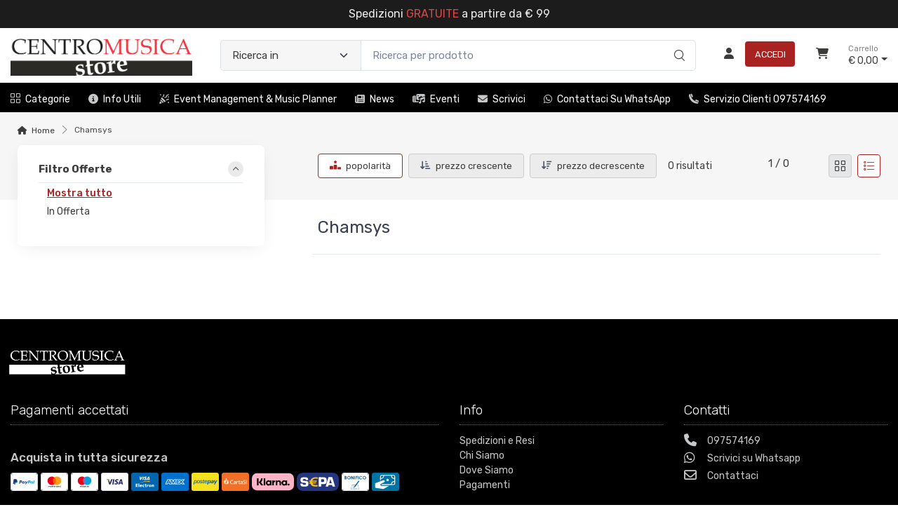

--- FILE ---
content_type: text/html; charset=utf-8
request_url: https://www.centromusicastore.com/chamsys-b
body_size: 55780
content:


<!DOCTYPE html>
<html lang="it">
    <head>
        <script type="text/javascript">
            var start = new Date();
            var staticloader = false;
            var fewsversion = "2.3.0";
            var apiversion = "2.2.1.5";
        </script>



        

        <meta charset="utf-8">
        <title>Chamsys - Centro Musica Store</title>
        <meta name="description" content="Acquista online i prodotti Chamsys in offerta su Centromusicastore. Spedizioni in 24 ore e disponibilit&#224; immediata su tutto il catalogo." />
        <meta name="keywords" content="chamsys" />
        <meta name="author" content="Centro Musica Store®" />
        <link rel="canonical" href="https://www.centromusicastore.com/chamsys-b" />
        <!-- Favicon and Touch Icons-->
        <link rel="icon" type="image/x-icon" href="https://cdn-it02.markeplay.com/media/images/e25287c989ef804456eb9e513d7676f5f186d8e1.jpg?v=1" />
        <link rel="shortcut icon" type="image/x-icon" href="https://cdn-it02.markeplay.com/media/images/e25287c989ef804456eb9e513d7676f5f186d8e1.jpg?v=1" />
        <link media="print" onload="this.media='screen'" onclick="" href="https://it-pkg-001.markeplay.com/pkget/3.0/prj30/main/rootcss?language=it&refhost=www.centromusicastore.com" rel="stylesheet" type="text/css"/>


        <!--PRELOADS-->        
        <link rel="preload" fetchpriority="high" as="image" href="/resources/logo" type="image/png">
        <link rel="preload" fetchpriority="high" as="image" href="/resources/footerlogo" type="image/png">


        <script async type="text/javascript" src="https://unpkg.com/js-datepicker"></script>
            <link media="screen" onload="this.media='all'" rel="stylesheet" type="text/css" href="https://it-pkg-001.markeplay.com/projects/masters/prj30\assets/css/theme.min.css"/>
            <link media="screen" onload="this.media='all'" rel="stylesheet" type="text/css" href="https://it-pkg-001.markeplay.com/projects/masters/prj30\assets/css/custom.css"/>
            <script type="text/javascript" src="https://it-pkg-001.markeplay.com/projects/masters/prj30\js/templatecommon.js"></script>
            <script type="text/javascript" src="https://it-pkg-001.markeplay.com/projects/masters/prj30\js/checkoutscripts.js"></script>
            


        <meta name="viewport" content="width=device-width, initial-scale=1">
        <link rel="manifest" href="site.webmanifest">
        
        <script type="text/javascript">
            var baseurl = window.location.protocol + "//" + window.location.hostname + "/";
            var sitelanguages = ['it'];
        </script>
        <div id="mp_trk_area_head" class="d-content">
            <script id='mp-tracker-script-id-1-mp-declare'></script>
<script type='text/javascript'>var mp_trackers = {};</script>
                <script id='mp-tracker-script-id-2-google_tag_manager'></script>

                <!-- Google Tag Manager -->                
                <script>(function(w,d,s,l,i){w[l]=w[l]||[];w[l].push({'gtm.start':
                new Date().getTime(),event:'gtm.js'});var f=d.getElementsByTagName(s)[0],
                j=d.createElement(s),dl=l!='dataLayer'?'&l='+l:'';j.async=true;j.src=
                'https://www.googletagmanager.com/gtm.js?id='+i+dl;f.parentNode.insertBefore(j,f);
                })(window,document,'script','dataLayer','GTM-577VG26');</script>
                <!-- End Google Tag Manager -->
                <script id='mp-tracker-script-id-4-facebook_pixel'></script>
        
<!-- Facebook Pixel Code -->
<script type='text/javascript'>
    facebook_pixel_apikey = '794921534729960';
    mp_trackers['facebook_pixel_apikey'] = '794921534729960';
</script>

<script>
  !function(f,b,e,v,n,t,s)
  {if(f.fbq)return;n=f.fbq=function(){n.callMethod?
  n.callMethod.apply(n,arguments):n.queue.push(arguments)};
  if(!f._fbq)f._fbq=n;n.push=n;n.loaded=!0;n.version='2.0';
  n.queue=[];t=b.createElement(e);t.async=!0;
  t.src=v;s=b.getElementsByTagName(e)[0];
  s.parentNode.insertBefore(t,s)}(window, document,'script','https://connect.facebook.net/en_US/fbevents.js');
  fbq('init', '794921534729960');
  fbq('track', 'PageView');
</script>
<noscript>
  <img height='1' width='1' style='display:none' src='https://www.facebook.com/tr?id=794921534729960&ev=PageView&noscript=1'/>
</noscript>
<!-- End Facebook Pixel Code -->
                <script id='mp-tracker-script-id-6-Matomo'></script>
<!-- Matomo -->
<script>
  var _paq = window._paq = window._paq || [];
  /* tracker methods like "setCustomDimension" should be called before "trackPageView" */
  _paq.push(['trackPageView']);
  _paq.push(['enableLinkTracking']);
  (function() {
    var u="//analytics.markeplay.com/";
    _paq.push(['setTrackerUrl', u+'matomo.php']);
    _paq.push(['setSiteId', '9']);
    var d=document, g=d.createElement('script'), s=d.getElementsByTagName('script')[0];
    g.async=true; g.src=u+'matomo.js'; s.parentNode.insertBefore(g,s);
  })();
</script>
<!-- End Matomo Code -->
                <script id='mp-tracker-script-id-8-COOKIEYES'></script>
<!-- Start cookieyes banner --> <script id="cookieyes" type="text/javascript" src="https://cdn-cookieyes.com/client_data/ac697d19614f30261fe04130/script.js"></script> <!-- End cookieyes banner -->
                            
        </div>



    </head>

    <body class="handheld-toolbar-enabled fixed-menu">
        
            <input type="hidden" id="vdata-statics" value="[base64]/[base64]/[base64]/[base64]/[base64]/[base64]/[base64]/[base64]/[base64]/[base64]/[base64]/[base64]/[base64]/[base64]/[base64]/[base64]/[base64]/[base64]/[base64]/[base64]/[base64]/[base64]/[base64]/[base64]/[base64]/[base64]/[base64]/[base64]/[base64]/[base64]/[base64]/[base64]/[base64]/[base64]/[base64]/[base64]/[base64]/[base64]/[base64]/[base64]/[base64]/[base64]/[base64]/[base64]/[base64]/[base64]/[base64]/[base64]/[base64]/[base64]/[base64]/[base64]/[base64]/[base64]/[base64]/[base64]/[base64]/[base64]/[base64]/[base64]/[base64]/[base64]/[base64]/[base64]/[base64]/[base64]/[base64]/[base64]/[base64]/[base64]/[base64]/[base64]/[base64]/[base64]/[base64]/[base64]/[base64]/[base64]/[base64]/[base64]/[base64]/[base64]/[base64]/[base64]/[base64]/[base64]/[base64]/[base64]/[base64]/[base64]/[base64]/[base64]/[base64]/[base64]/[base64]/[base64]/[base64]" />
        



        <div class="d-contents">
            
            <div id="mp_trk_area_body_begin" class="d-contents">
                
            </div>
            
            <div class="d-contents" id="vlayout_application_body_top">      <!--VUE HERE-->                      
                <page-layout :data="data"></page-layout>
            </div>


            <div id="mp_trk_area_body" class="d-contents">
                <script id='mp-tracker-script-id-3-'></script>
        
                <!-- Google Tag Manager (noscript) -->
                <noscript>
                    <iframe src='https://www.googletagmanager.com/ns.html?id=GTM-577VG26' height='0' width='0' style='display:none;visibility:hidden'></iframe>
                </noscript>
                <script type='text/javascript'>
                    mp_trackers['google_tag_manager_key'] = 'GTM-577VG26';
                </script>
                <!-- End Google Tag Manager (noscript) -->
                    <script id='mp-tracker-script-id-5-google_analytics'></script>

<!-- Global site tag (gtag.js) - Google Analytics -->
<script async src='https://www.googletagmanager.com/gtag/js?id=G-PDBR1FC2Q2'></script>
<script>
    window.dataLayer = window.dataLayer || [];
    function gtag(){dataLayer.push(arguments);}
    gtag('js', new Date());
    gtag('config', 'G-PDBR1FC2Q2');

    mp_trackers['google_analytics_key'] = 'G-PDBR1FC2Q2';
</script>
                    <script id='mp-tracker-script-id-7-LivechatHubspot'></script>
<!-- Start of HubSpot Embed Code -->
  <script type="text/javascript" id="hs-script-loader" async defer src="//js-eu1.hs-scripts.com/27239310.js"></script>
<!-- End of HubSpot Embed Code -->
                    
            </div>
            
            <div id="mp_trk_area_footer_begin" class="d-contents">
                
            </div>
            <div class="d-contents" id="vlayout_application_body_center">      <!--VUE HERE-->
                <page-layout-footer :data="data"></page-layout-footer>
            </div>

            <div id="mp_trk_area_footer" class="d-content">
                
            </div>
            
            <div id="mp_trk_area_bottom_begin" class="d-content">
                
            </div>

            <div class="d-contents" id="vlayout_application_body_bottom">      <!--VUE HERE-->
                <page-layout-bottom :data="data"></page-layout-bottom>
            </div>

            <div id="mp_trk_area_bottom" class="d-content">
                
            </div>
        </div>


        <!--SCRIPTS-->
        <script src="https://cdnjs.cloudflare.com/ajax/libs/jquery/3.6.3/jquery.min.js"></script>
        <script src="https://cdnjs.cloudflare.com/ajax/libs/axios/1.4.0/axios.min.js"></script>

        

        <script src="https://feapi-cors-001.markeplay.com/resources/3.0/scripts/common?apiversion=2.2.1.5"></script>
        <script src="https://feapi-cors-001.markeplay.com/resources/3.0/scripts/api?apiversion=2.2.1.5"></script>

        <script src="https://it-pkg-001.markeplay.com/pkget/3.0/prj30/main?apiversion=2.2.1.5&language=it&refhost=www.centromusicastore.com"></script>




        <script id="dynamic_enso_scripts" type="text/javascript">

            function loadScript(src) {
                return new Promise((resolve, reject) => {
                    const script = document.createElement('script');
                    script.src = src;
                    script.onload = () => resolve(src);
                    script.onerror = () => reject(new Error(`Failed to load script: ${src}`));
                    document.head.appendChild(script);
                });
            }

            function initapplication() {
                //console.log("STARTED");
                //console.log(new Date() - start);
                start_vueapp(["#vlayout_application_body_top", "#vlayout_application_body_center", "#vlayout_application_body_bottom"]);
                staticloader = false;
                $("#vlayout_static_content").remove();
                $("#dynamic_enso_scripts").remove();
            }
            //initapplication();





        </script>


        <link media="print" onload="this.media='all'" rel="stylesheet" type="text/css" href="https://cdn-it02.markeplay.com/resources/assets/fontawesome/css/all.min.css"/>
            <link media="print" onload="this.media='all'" rel="stylesheet" type="text/css" href="https://cdn-it02.markeplay.com/resources/assets/fontawesome/css/sharp-solid.min.css"/>
            <script async type="text/javascript" src="https://it-pkg-001.markeplay.com/projects/masters/prj30\assets/js/plupload/js/plupload.full.min.js"></script>
            <script async type="text/javascript" src="https://static-eu.payments-amazon.com/checkout.js"></script>
            
            <script async src="https://cdn.jsdelivr.net/npm/vue/dist/vue.min.js" onload="initapplication()"></script>
        

        <link rel="stylesheet" type="text/css" href="/resources/customcss" />
        <script type="text/javascript" src="/resources/customjs"></script>
    </body>
</html>